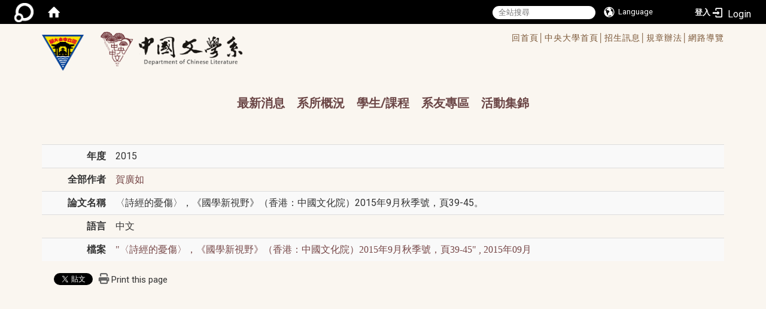

--- FILE ---
content_type: text/html; charset=utf-8
request_url: https://www.chinese.ncu.edu.tw/About2/AcademicPerformance/JournalPubliched/-70163181?locale=zh_tw
body_size: 60770
content:
<!DOCTYPE html>
<html lang="zh_tw" class="orbit">
<head>
<meta http-equiv="Content-Type" content="text/html; charset=UTF-8">
<link rel="stylesheet" media="all" href="/assets/frontend_extend-9766dac3efb51330a4d40b9b874ad90c92d1d9ab3800eea3f5aaad2f2dfbf59d.css">
<link rel="stylesheet" media="all" href="/assets/front_end-c68018fd9a6aceb4059c7815e101465ef23be8c2adce9cace6aefc2882108744.css">
<meta property="og:image" content="https://www.chinese.ncu.edu.tw/uploads/site/site_logo/5bc461871d41c8e2d5000018/NCULogo.svg.png">
<meta property="og:image:width" content="1200">
<meta property="og:image:height" content="1027">
<meta property="og:title" content="期刊論文">
<meta property="og:site_name" content="國立中央大學中國文學系">
<meta property="og:url" content="/About2/AcademicPerformance/JournalPubliched/-70163181?locale=zh_tw">
  <script src="/assets/jquery-2a83d06853bd343c7bfc2e5d4539814cfa934676e2948ed348311435eca862f5.js"></script>
<script src="/assets/jquery_prefix-5c5a0bbb9dfff7d410703a0565bc948dca28ec736d1a0e725050111c330805d3.js"></script>
<script src="/assets/jquery_ujs_custom-a76b6cd8d652c18d24ed38d1f7a4d18f51d1f594a88a0f2ade82afec33966e2b.js"></script>
<script src="/assets/jquery.cycle2.min-ec60b272289a05b845d7613d074237d008c08a069dc283c2e4c62dfc513242db.js"></script>
<script src="/assets/jquery.cycle2.carousel.min-3d226d0713bcf58909be7c7e753fa1eef4409eee278299adfe70ff4ea646d65f.js"></script>
<script src="/assets/jquery.cycle2.scrollVert.min-ce8da4c3f5e336753d998c9f02e64cc8b7e3977f5f6988133faf24a44c90b427.js"></script>
<script src="/assets/jquery.cycle2.tile.min-83b4b0c4c2604b9c9acb20199a740f4b9e83c227ae46c1a430aa67bf97ff5457.js"></script>
<link rel="stylesheet" media="all" href="/assets/datatables.min-7446416dca719e42fb55ff5fbf69879ccebe1ab56c6bb6833e2db781eccfddf9.css">
<script src="/assets/datatables.min-598993c579b423583458a17773ed1e86103dc54e60eae7ab6c27b426af16df6f.js"></script>
<meta name="csrf-param" content="authenticity_token">
<meta name="csrf-token" content="PBHD/979XXwEdVFrMc65nl3hGvThCRBPpIueLQOFjGYO0sfLa4q78TUmj2/yQtMO7QBDYnf6YEDdD3FRwuAqMw==">
<script>
    $.fn.dataTable.defaults.initComplete = function(settings) {
        $(this).find('td:first-child').trigger('click');
    };
</script>
  <meta http-equiv="X-UA-Compatible" content="IE=edge">
  <meta name="viewport" content="width=device-width, initial-scale=1">
  <link rel="shortcut icon" type="image/x-icon" href="/assets/favicon-61dc45f90f167cda014133d5165631d96bfef02eabc1011a73e34d179b4cc316.ico">
  <title>國立中央大學中國文學系</title>
  <link rel="stylesheet" media="all" href="//cdnjs.cloudflare.com/ajax/libs/font-awesome/4.3.0/css/font-awesome.min.css">
  <link rel="stylesheet" media="all" href="/assets/bootstrap/bootstrap.min-f151bd29e00349ff4ee018618682b20377a72be26546bb336fac22954b2aafcb.css">
  <link rel="stylesheet" media="all" href="/assets/template/template-177a815b35e48477fcc8a0b8fbe94d8d8934acba68a5d75c99f991fd4c55ee10.css">
  <link rel="stylesheet" media="all" href="//cdnjs.cloudflare.com/ajax/libs/OwlCarousel2/2.3.4/assets/owl.carousel.min.css">
  <link rel="stylesheet" media="all" href="//cdnjs.cloudflare.com/ajax/libs/OwlCarousel2/2.3.4/assets/owl.theme.default.min.css">
  <link rel="stylesheet" media="print" type="text/css" href="/assets/template/print.css">
  <script src="/assets/plugin/modernizr-d5770395993b83f1cd01c625a62f0cc2a8f2536f7288ef3a45f2863f2e20a9c1.js"></script>
  <script src="/assets/plugin/picturefill.min-1e1f7d4e867ad1ec3d5886ad5e69512b6692509c939a89634ffcf63ba17b6b7d.js"></script>
  <script src="/assets/plugin/jquery.mobile.custom.min-94832de9dd3faaf354dabd20e980b49bfe549a3750d73e5855bc4104b53afe9d.js"></script>
  <script src="/assets/bootstrap.min-18024db0d6a0bc75ca740863a3b491b7f9b9cbd080ba3ee25e22265801d0b0c9.js"></script>
  <script src="//cdnjs.cloudflare.com/ajax/libs/OwlCarousel2/2.3.4/owl.carousel.min.js"></script>
  <script src="/assets/plugin/jquery.cycle2.video.min-384b34504c43f5962ffa3295b0b28947fd8a4498968853be0477a5dc664bd9b9.js"></script>
  <script src="/assets/plugin/jquery-bullseye-min-8149d6adb748bd9561e9f1fd822e59337a75d065e017c7891699d50d69414bc2.js"></script>
  <script src="/assets/app-0e1efdc90428e2f7359363e3957b22aa7ff70bef626518cb1e32992b54840f14.js"></script>
  <script src="/assets/frontend-121b87925d20c2b21764d1c5053c911976bcf14ba23128fed1904f6b7a19033d.js"></script>
  <script src="https://apis.google.com/js/platform.js" async defer></script>
  
  <!--[if lt IE 9]>
    <script src="//cdnjs.cloudflare.com/ajax/libs/respond.js/1.4.2/respond.min.js"></script>
  <![endif]-->


<link rel="stylesheet" media="all" href="/assets/basic/icon-25f6a89d6786b31e5805ec90e7ba18610228db5085ba6610e43f9e488a81ce60.css">
<link rel="stylesheet" media="all" href="/assets/lib/orbit_bar/orbit-bar-560eee87c09dac66f3c1b1d62af8396687f7dc69133e3b6364c82b9f7f3d6c1c.css">
<script src="/assets/frontend_extend-18d8a9e578b8a7c72226a638c39f581b47ee42b5f58651d7f8b57f27c5fab08a.js"></script>
</head>
<body class="internal-page  banner_height_setting_0" data-module="personal_journal">
  <link rel="stylesheet" media="all" href="/assets/fontawesome-6.2.1.min-8aec0118643d34254cb9f5c27b931239c9de8008c849c9800d8651a5da1abcb2.css">
<link rel="stylesheet" media="all" href="/assets/fontawesome-6.2.1-fix.min-a85d2f928ef91b80968519d9fd352220353e6db2bd1a8f61f2f1c4377323c59d.css">
<link rel="stylesheet" media="all" href="/assets/lib/jquery-ui-1.13.2/jquery-ui.min-bc39b4e583177d1bfb4d31e880558d84fd307a5b3c87a91f2fadaf0bc4f1cc96.css">
<link rel="stylesheet" media="all" href="/assets/jquery-ui-timepicker-addon-ee91708eac547223792975e0d9a9aae62127da4b28a58d40c0634927f19665f0.css">
  <script src="/assets/lib/jquery-ui-1.13.2/jquery-ui.min-b88d0b98b7b90a20cae0fc32eaf0845ac1ffdc0e4b3176c501e353d45c975064.js"></script>
  <script src="/assets/jquery.ui.datepicker.monthyearpicker-6126b863aa1c4b399bf657869bbc51389d83ff5101b069ff7e1d0b02793c67e1.js"></script>
<style type="text/css">
  .ui-dialog {
    z-index: 2000000000000 !important;
  }
  .ui-datepicker {z-index:1000000 !important}
    @media screen and (min-width:768px){
      html body #orbit-bar .orbit-bar-inner,html body #orbit-bar .orbit-bar-inner form,html body #orbit-bar .orbit-bar-search-sign-language{
        background-color: #000000 !important;
      }
    }
    html body #orbit-bar .orbit-bar-inner,html body #orbit-bar .orbit-bar-inner form,html body #orbit-bar .orbit-bar-search-sign-language{
      background-color: #000000 !important;
    }
    html body #orbit-bar .orbit-bar-inner>ul>li:hover>span, html body #orbit-bar .orbit-bar-inner>ul>li:hover>a, html body #orbit-bar .orbit-bar-inner>ul>li:hover #language, html body #orbit-bar .orbit-bar-inner>ul>li>ul li:hover, html body #orbit-bar .orbit-bar-inner>ul>li>ul li.active,.orbit-bar-search-sign-language li:hover form,.orbit-bar-search-sign-language li:hover label
    {
        background-color: #0095cf !important;
        color: #ffffff !important;
    }
    html body #orbit-bar .orbit-bar-inner>ul>li span:hover,html body #orbit-bar .orbit-bar-inner>ul>li:hover>span#user, html body #orbit-bar .orbit-bar-inner>ul>li>ul li a:hover,html body #orbit-bar .orbit-bar-inner>ul>li:hover #language,html body #orbit-bar .orbit-bar-menu .showlist:hover .orbit-bar-home, html body #orbit-bar .orbit-bar-inner>ul>li:hover label
    {
        color: #ffffff !important;
    }
    html body #orbit-bar .orbit-bar-inner > ul > li > ul
    {
      background-color: #000000 !important;
    }
    @media screen and (max-width:767px){
      html body #orbit-bar .orbit-bar-inner > ul
      {
        background-color: #000000 !important;
      }
      html body #orbit-bar .orbit-bar-inner form{
        background-color: #000000 !important;
      }
    }
    @media screen and (min-width:768px){
      html body #orbit-bar .orbit-bar-search-sign-language #language, html body #orbit-bar .orbit-bar-menu .orbit-bar-home,html body #orbit-bar .orbit-bar-search-sign-language #user,html body #orbit-bar .orbit-bar-inner>ul>li>a,html body #orbit-bar .orbit-bar-inner>ul>li label {
        color: #ffffff !important;
      }
    }
    @media screen and (max-width:767px){
      #orbit-bar .orbit-bar-title a{
        color: #ffffff !important;
      }
      label[for="open-orbit-nav"]{
        border-color: #ffffff !important;
        color: #ffffff !important;
      }
    }
    html body #orbit-bar .orbit-bar-inner > ul > li > ul a,html body #orbit-bar .orbit-bar-inner > ul > li > ul .active{
      color: #ffffff !important;
    }
    html body #orbit-bar .orbit-bar-inner > ul > li > ul:before{
      border-color: transparent transparent #ffffff transparent !important;
    }
    @media screen and (max-width:767px){
      html body #orbit-bar .orbit-bar-search-sign-language #language, html body #orbit-bar .orbit-bar-menu .orbit-bar-home,html body #orbit-bar .orbit-bar-search-sign-language #user,html body #orbit-bar .orbit-bar-inner>ul>li>a,html body #orbit-bar .orbit-bar-inner>ul>li label {
        color: #ffffff !important;
      }
    }
</style>
  <div id="orbit-bar">
      <label for="open-orbit-login" style="display:none;">Open login</label>
      <input type="checkbox" title="open login" id="open-orbit-login">
      <label for="open-orbit-login" class="cover" title="Close login"><p style="display: none;">Close login</p></label>
      <div class="login-window">
        <div class="login-header">
          <label tabindex="0" for="open-orbit-login" class="close">close</label>
          <p>登入 國立中央大學中國文學系</p>
        </div>
        <div class="login-body">
          <form class="container" action="/sessions?locale=zh_tw" accept-charset="UTF-8" method="post">
<input name="utf8" type="hidden" value="✓"><input type="hidden" name="authenticity_token" value="n4Z6LI5zFQC4pcIqPBPPSqGk8JTNkAm8L4C45/HD0vitRX4YOwTzjYn2HC7/n6XaEUWpAltjebNWBFebMKZ0rQ==">
            <div class="prepend input-group">
              <span class="add input-group-addon"><i class="icon-user"></i></span>
              <label for="user_user_id" style="display:none;">Username</label>
              <input class="input" id="user_user_id" title="username" name="user_name" placeholder="使用者帳號" size="30" type="text">
            </div>
            <div class="prepend input-group">
              <span class="add input-group-addon"><i class="icon-lock"></i></span>
              <label for="user_password" style="display:none;">Password</label>
              <input class="input" id="user_password" name="password" placeholder="密碼" title="password" size="30" type="password">
            </div>
            <div class="login-submit-wrap">
              <div class="submit">
                <button class="login-btn" type="submit">登入</button>
              </div>
            </div>
            <script>
              function forgot_password(){
                if(document.getElementById('user_user_id').value !='')
                  var post_data = $.post('/sessions/forgot_password',{ user_name: document.getElementById('user_user_id').value });
                if(document.getElementById('user_user_id').value != ''){
                  post_data.done(function(){
                    try{
                      if(I18n.locale == 'en')
                        if(post_data.responseJSON['user_email'] == '')
                          var alert_texts = 'This user_name or user_email is not registered yet!Please contact customer service to deal with this problem.';
                        else
                          var alert_texts = 'Please check '+post_data.responseJSON['user_email']+' to see the new password for user_name:'+post_data.responseJSON['user_name'].join(' , ');
                      else
                        if(post_data.responseJSON['user_email'] == '')
                          var alert_texts = '該使用者名稱或是使用者email尚未註冊!請聯絡客服協助處理。';
                        else
                          var alert_texts = '請確認'+post_data.responseJSON['user_email']+'來查看使用者名稱:'+post_data.responseJSON['user_name'].join('、')+'的新密碼';
                    }catch(e){
                      if(I18n.locale == 'en')
                        var alert_texts = 'Please contact customer service to deal with the problem.';
                      else
                        var alert_texts = '請聯絡客服協助處理。';
                    };
                    $('.alert-error').text(alert_texts);
                    alert(alert_texts);
                  });
                }else{
                  if(I18n.locale == 'en')
                    var alert_texts = 'Please fill-in your user id without password, click “Forgot your password?“, and check you email for updated password.';
                  else
                    var alert_texts = '請輸入您的使用者帳號無需輸入密碼，點選「忘記密碼」後至您的信箱檢查密碼更新郵件！';
                  alert(alert_texts);
                };
              };
            </script>
            <a onclick="forgot_password()" style="float: left;font-size: 0.813em;margin-left: 1em;" href="#forgot_password">忘記密碼?</a>
            <div style="clear: both;"></div>
</form>        </div>

      </div>
    <input type="checkbox" id="open-orbit-nav" title="orbitbar">
    <div class="orbit-bar-inner">
      <label for="open-orbit-nav">
        <i class="icons-list-2"></i>
      </label>
      <ul class="orbit-bar-menu">
        <li>
          <a href="javascript:;" class="orbit-bar-logo" title="請登入以管理網站,按下開啟登入視窗">
            <img src="/assets/orbit-logo.png" alt="奧博科技商標">
            <p style="display: none;">請登入以管理網站,按下開啟登入視窗</p>
          </a>
        </li>
        <li>
          <a href="/" class="orbit-bar-home" title="首頁" tabindex="0"><i class="icons-house"></i><p>home</p></a>
        </li>
      </ul>
      <h1 class="orbit-bar-title">
        <a href="/" title="國立中央大學中國文學系">國立中央大學中國文學系</a>
      </h1>
      <ul class="orbit-bar-search-sign-language">
        <li style="background-color:transparent;">
          <form id="search" method="get" action="https://www.google.com/custom" target="_blank" style="border: 0 !important;">
            <input type="hidden" name="authenticity_token" value='value="T/wC44bNdjohqBc6LCZ8JyDwVMBCLGKyVDmjOM0UWYp9PwbXM7qQtxD7yT7vqha3kBENVtTfEr0tvUxEDHH/3w=="'>
            <input type="hidden" name="client" value="pub-&amp;amp">
            <input type="hidden" name="ie" id="ie" value="utf-8">
            <input type="hidden" name="oe" id="oe" value="utf-8">
            <input type="hidden" name="cof" id="cof" value="AH:center;AWFID:03de271f1940eea3;">
            <input type="hidden" name="domains" value="www.chinese.ncu.edu.tw">
            <input type="hidden" name="sitesearch" value="www.chinese.ncu.edu.tw">
            <label style="display:none;" for="q" accesskey="S">Google Search</label>
            <input type="search" name="q" id="q" value="" placeholder="全站搜尋" x-webkit-speech="" title="search">
          </form>
        </li>
        <li id="language-li" style="background-color:transparent;" class="mobile_login_bar">
            <a id="languagebutton" href="javascript:;" title="按下關閉語言選單"><span id="language"><i class="icons-earth orbit-bar-language-icon"></i><span class="orbit-bar-language-text">Language</span></span></a>
            <ul>
                  <li class="active">
                    繁體中文
                  </li>
                  <li>
                    <a accesskey="s" href="/About2/AcademicPerformance/JournalPubliched/-70163181?locale=zh_cn">
                      简体中文
                    </a>
                  </li>
                  <li>
                    <a accesskey="e" href="/About2/AcademicPerformance/JournalPubliched/-70163181?locale=en">
                      English
                    </a>
                  </li>
            </ul>
        </li>
        <li style="margin-right:-1em;" class="mobile_login_bar">
          <a id="loginbutton" title="按下開啟登入視窗" href="javascript:;">
            <label for="open-orbit-login">
              <i style="font-style: inherit;font-size: 0.8rem;width: 2.875em;text-align: right;vertical-align: middle;">登入</i>
              <i class="icons-login" style="font-size: 1.4em;width: 1.875em;text-align: left;vertical-align: middle;"></i>
            </label>
          </a>
        </li>
        <style>
          @media screen and (min-width:768px){
            .orbit-bar-search-sign-language{
              max-height:100%;
            }
          }
        </style>
      </ul>
      <ul id="language-li-ul" class="orbit-bar-mobile-sign-language" style="background-color: #000000 !important;">
        <li>
            <span id="language" class="mobile-button"><i class="icons-earth orbit-bar-language-icon" style="color: #ffffff !important;"></i><span class="orbit-bar-language-text">Language</span></span>
            <ul>
                  <li class="active">
                    繁體中文
                  </li>
                  <li>
                    <a accesskey="s" href="/About2/AcademicPerformance/JournalPubliched/-70163181?locale=zh_cn">
                      简体中文
                    </a>
                  </li>
                  <li>
                    <a accesskey="e" href="/About2/AcademicPerformance/JournalPubliched/-70163181?locale=en">
                      English
                    </a>
                  </li>
            </ul>
        </li>
        <li>
          <label for="open-orbit-login">
            <i class="icons-login" style="color: #ffffff !important;"></i>
            <p style="display: none;">Open login</p>
          </label>
        </li>
      </ul>
    </div>
  </div>
  <style>
  @media (max-width: 767px) {#orbit-bar ul.orbit-bar-search-sign-language > li + li{width:33.3333%;}}
  </style>
      <script>$('.orbit-bar-logo').off('click').on('click',function(){window.orbit_login_button = $(this);$("#open-orbit-login").click()});</script>
  <script type="text/javascript">
    var lang_opentitle = '按下開啟語言選單';
    var lang_closetitle = '按下關閉語言選單';
    $('#languagebutton').off('click').on('click',function(){
      if ($(this).parent().find('>ul').hasClass('show')) {
        $(this).attr('title', lang_opentitle);
      } else {
        $(this).attr('title', lang_closetitle);
      }
    });
    $('#languagebutton').focus(function(){
      if ($(this).parent().find('>ul').hasClass('show')) {
        $(this).attr('title', lang_closetitle);
      } else {
        $(this).attr('title', lang_opentitle);
      }
    });
    /* when tab key choose close,press enter to close login window start */
    function closelabel(e){
      var keynum;
      if(window.event) // IE
      {
        keynum = e.keyCode
      }
      else if(e.which) // Netscape/Firefox/Opera/chrome
      {
        keynum = e.which
      }
      if( keynum == 13 ){
        $(".orbit-bar-logo").one("focusin",function(){
          window.orbit_login_button.focus();
        })
        $("#open-orbit-login").click();
      };
    }
    $('label.close').attr('onkeydown','closelabel(event)');
    /* when tab key choose  close,press enter to close login window end   */
    $('#loginbutton >label').off('click').on('click',function(){window.orbit_login_button = $('#loginbutton');$("#open-orbit-login").click()});
    $('#loginbutton').off('click').on('click',function(){window.orbit_login_button = $('#loginbutton');$("#open-orbit-login").click()});
    /* press esc to close login window start */
    function esc_close_login_window(event){
      var e = event;
      var keynum;
      if(window.event) // IE
      {
        keynum = e.keyCode;
      }
      else if(e.which) // Netscape/Firefox/Opera/chrome
      {
        keynum = e.which;
      }
      if( keynum == 27 ){
        $(".orbit-bar-logo").one("focusin",function(){
          window.orbit_login_button.focus();
        })
        $("#open-orbit-login").click();
      };
    }
    /* press esc to close login window end   */
    $("#open-orbit-login").on("change",function(){
      if($(this).is(":checked")){
        $(window).off('keydown', esc_close_login_window).on('keydown', esc_close_login_window);
        $("#user_user_id").focus(); //when open login window,focus on the username
      }else{
        $(window).off('keydown', esc_close_login_window);
      }
    })
    $(".login-body form").on("submit",function(){
      $(this).append("<input type='hidden' name='referer_url' value='/About2/AcademicPerformance/JournalPubliched/-70163181?locale=zh_tw'/>");
    })
    var I18n = {};
    Object.defineProperty(I18n,"locale",{
      value: "zh_tw"
    });
    Object.defineProperty(I18n,"validLocales",{
      value: ["zh_tw","zh_cn","en"]
    });
  </script>
  <style>
    #language-li ul li a{
      margin-left: 0;
      position: relative;
    }
    @media screen and (min-width:768px){
        .sub_orbit_bar{
          background-color:#000000!important;
        }
        .orbit-bar-menu{
          background-color:transparent!important;
        }
        .sub_orbit_bar_text{
          color:#ffffff!important;
        }
    }
    @media screen and (max-width:767px){
        .sub_orbit_bar{
          background-color:#000000!important;
        }
        .orbit-bar-menu{
          background-color:#000000!important;
        }
        .sub_orbit_bar_text{
          color:#ffffff!important;
        }
      .mobile_login_bar{
        width: 50%!important;
      }
    }
      @media screen and (max-width: 767px){
        #orbit-bar .orbit-bar-inner .orbit-bar-mobile-sign-language {
            background: #333;
            display: block;
            margin: 0;
            position: absolute;
            right: 0;
            top: 0;
        }
      }
    .orbit-bar-mobile-sign-language {
        display: none;
    }
    @media screen and (max-width: 767px){
      #orbit-bar .orbit-bar-inner .orbit-bar-mobile-sign-language > li ul.show {
        display: block;
      }
      #orbit-bar .orbit-bar-inner .orbit-bar-mobile-sign-language > li > span > span {
        display: none;
      }
      #orbit-bar .orbit-bar-inner .orbit-bar-mobile-sign-language > li {
        color: #fff;
        float: left;
        position: relative;
      }
      #orbit-bar .orbit-bar-inner .orbit-bar-mobile-sign-language > li > span , #orbit-bar .orbit-bar-inner .orbit-bar-mobile-sign-language > li > label{
        cursor: pointer;
        display: block;
        height: 40px;
        line-height: 43px;
        width: 40px;
        text-align: center;
        margin-bottom: 0;
      }
      #orbit-bar .orbit-bar-inner .orbit-bar-mobile-sign-language > li ul {
          background: #333 none repeat scroll 0 0;
          border-radius: 0;
          display: none;
          position: fixed;
          right: 0;
          top: 40px;
          width: 100%;
      }
    }
  </style>
  <style type="text/css">
    .orbit-bar-inner .custom_widget{
      flex:  1;
    }
  </style>
  <script>
    $(document).ready(function(){
      $(".orbit-bar-inner").css("overflow","visible");
      if($(window).outerWidth(true) <= 767){
        $('.orbit-bar-menu').before($('.orbit-bar-title'));
      }else{
        $(".orbit-bar-search-sign-language").before($('.orbit-bar-title'));
      }
    })
    $(window).resize(function(){
      if($(window).outerWidth(true) <= 767){
        $('.orbit-bar-menu').before($('.orbit-bar-title'));
      }else{
        $(".orbit-bar-search-sign-language").before($('.orbit-bar-title'));
      }
    })
  </script>

  

<div id="fb-root"></div>
<script>
  (function (d, s, id) {
    var js,
      fjs = d.getElementsByTagName(s)[0];
    if (d.getElementById(id))
      return;
    js = d.createElement(s);
    js.id = id;
    js.src = "//connect.facebook.net/zh_TW/sdk.js#xfbml=1&version=v2.0";
    fjs.parentNode.insertBefore(js, fjs);
  }(document, 'script', 'facebook-jssdk'));
</script>

<script>
  !function (d, s, id) {
    var js,
      fjs = d.getElementsByTagName(s)[0];
    if (!d.getElementById(id)) {
      js = d.createElement(s);
      js.id = id;
      js.src = "https://platform.twitter.com/widgets.js";
      fjs.parentNode.insertBefore(js, fjs);
    }
  }(document, "script", "twitter-wjs");
</script>

<header class="navbar layout-header no-print" role="navigation">
  <div class="container">
    <div class="header-nav">
      <a id="accesskey_top" accesskey="Q" href="/%20zh_tw/accesskey">/accesskey"" title="Toolbar"&gt;:::</a>
      
    </div>
    <div class="navbar-header ">
      <button type="button" class="navbar-toggle collapsed" data-toggle="collapse" data-target="#layout-navigation">
        <span class="sr-only">Toggle navigation</span>
        <span class="icon-bar icon-bar-top"></span>
        <span class="icon-bar icon-bar-middle"></span>
        <span class="icon-bar icon-bar-bottom"></span>
      </button>
      <script>$(document).ready(function(){var url =$('.site-logo').eq(0).attr('src');if(url == "/assets/default-site-logo.png"){$('.navbar-brand').eq(0).remove();};if($('.navbar-brand').length == 2){$('.site-logo').css('height','auto')};$('.site-logo').eq(0).css('margin-right',0);$('.navbar-brand').css('padding-right',0)})</script><a title="主頁" class="navbar-brand" href="https://www.ncu.edu.tw/tw/index.html"><h2 class="default_site_h1">
<img class="site-logo" src="/uploads/site/site_logo/5bc461871d41c8e2d5000018/NCULogo.svg.png" alt="國立中央大學中國文學系的Logo"> <span style="display: none;">國立中央大學中國文學系</span>
</h2></a>
      <a class="navbar-brand2" href="/">
        <div class="department_logo"><img src="/assets/logo3.png" alt="中國文學系LOGO"></div>
      </a>

    </div>
      <div class="class_info">
        <ul>
          <li>
            <a href="/">回首頁│</a>
          </li>
          <li>
            <a href="https://www.ncu.edu.tw/" target="_blank" rel="noopener noreferrer">中央大學首頁│</a>
          </li>
          <li>
            <a href="/zh_tw/Curriculum2/Admission2/Undergraduate2">招生訊息│</a>
          </li>
          <li>
            <a href="/zh_tw/About2/Details_Regulations/Departmental_Rules2">規章辦法│</a>
          </li>
          <li>
            <a href="/zh_tw/sitemap">網路導覽</a>
          </li>
        </ul>
      </div>

    <div class="collapse navbar-collapse modules-menu" id="layout-navigation">
      <a id="accesskey_menu" accesskey="M" href="/%20zh_tw/accesskey">/accesskey"" title="Main menu"&gt;:::</a>
      <ul id="main-nav" class="navbar-nav modules-menu-level-0 nav-level-0 no-print" data-menu-level="0">
<li>
    <a href="/zh_tw/News" data-menu-link="true" class="dropdown-toggle" target="_self">最新消息</a>
    <ul class="modules-menu-level-1 nav-level-1" data-menu-level="1">
<li>
        <a href="/zh_tw/News/Activity" data-menu-link="true" target="_self">活動</a>
        
      </li>
<li>
        <a href="/zh_tw/News/Speech" data-menu-link="true" target="_self">演講</a>
        
      </li>
<li>
        <a href="/zh_tw/News/Conference" data-menu-link="true" target="_self">研討會專區</a>
        
      </li>
<li>
        <a href="/zh_tw/News/Coursework" data-menu-link="true" target="_self">課務</a>
        
      </li>
<li>
        <a href="/zh_tw/News/Scholarship" data-menu-link="true" target="_self">獎學金</a>
        
      </li>
<li>
        <a href="/zh_tw/News/Admissions" data-menu-link="true" target="_self">招生</a>
        
      </li>
<li>
        <a href="/zh_tw/News/Competition" data-menu-link="true" target="_self">競賽</a>
        
      </li>
<li>
        <a href="/zh_tw/News/Alumni" data-menu-link="true" target="_self">系友會</a>
        
      </li>
<li>
        <a href="/zh_tw/News/Recruit" data-menu-link="true" target="_self">徵才</a>
        
      </li>
<li>
        <a href="/zh_tw/News/gradeone" data-menu-link="true" target="_self">大一國文</a>
        
      </li>
<li>
        <a href="/zh_tw/News/others" data-menu-link="true" target="_self">其他</a>
        
      </li>
<li>
        <a href="/zh_tw/News/Lost2" data-menu-link="true" target="_self">失物招領</a>
        
      </li>
</ul>
  </li>
<li>
    <a href="/zh_tw/About2/Introduction" data-menu-link="true" class="dropdown-toggle" target="_self">系所概況</a>
    <ul class="modules-menu-level-1 nav-level-1" data-menu-level="1">
<li>
        <a href="/zh_tw/About2/Introduction" data-menu-link="true" target="_self">系所介紹</a>
        
      </li>
<li>
        <a href="/zh_tw/About2/Core_Abilities" data-menu-link="true" target="_self">教育目標與理念</a>
        
      </li>
<li>
        <a href="/zh_tw/About2/Chairmen" data-menu-link="true" target="_self">歷屆系主任</a>
        
      </li>
<li>
        <a href="/zh_tw/About2/Faculty2/Fulltime_teacher" data-menu-link="true" target="_self">系所成員</a>
        <ul class="modules-menu-level-2 nav-level-2" data-menu-level="2">
<li>
            <a href="/zh_tw/About2/Faculty2/Fulltime_teacher" data-menu-link="true" target="_self">專任師資</a>
          </li>
<li>
            <a href="/zh_tw/About2/Faculty2/Adjunct_teacher" data-menu-link="true" target="_self">兼任師資</a>
          </li>
<li>
            <a href="/zh_tw/About2/Faculty2/Visiting_Professor_and_Professor" data-menu-link="true" target="_self">客座教授</a>
          </li>
<li>
            <a href="/zh_tw/About2/Faculty2/Retired_Contribution" data-menu-link="true" target="_self">離退教師</a>
          </li>
<li>
            <a href="/zh_tw/About2/Faculty2/Staffs" data-menu-link="true" target="_self">行政人員</a>
          </li>
<li>
            <a href="/zh_tw/About2/Faculty2/lab" data-menu-link="true" target="_self">研究室</a>
          </li>
</ul>
      </li>
<li>
        <a href="/zh_tw/About2/Details_Regulations/Departmental_Rules2" data-menu-link="true" target="_self">規章辦法</a>
        <ul class="modules-menu-level-2 nav-level-2" data-menu-level="2">
<li>
            <a href="/zh_tw/About2/Details_Regulations/Departmental_Rules2" data-menu-link="true" target="_self">系務規則</a>
          </li>
<li>
            <a href="/zh_tw/About2/Details_Regulations/Rules_Students" data-menu-link="true" target="_self">學生事務規則</a>
          </li>
<li>
            <a href="/zh_tw/About2/Details_Regulations/1090805" data-menu-link="true" target="_self">獎學金/學生補助辦法</a>
          </li>
<li>
            <a href="/zh_tw/About2/Details_Regulations/internshipregulations" data-menu-link="true" target="_self">學生實習相關辦法</a>
          </li>
</ul>
      </li>
<li>
        <a href="/zh_tw/About2/Research/Red_Chamber" data-menu-link="true" target="_self">六大研究室</a>
        <ul class="modules-menu-level-2 nav-level-2" data-menu-level="2">
<li>
            <a href="/zh_tw/About2/Research/Red_Chamber" data-menu-link="true" target="_self">紅學/情文學研究室</a>
          </li>
<li>
            <a href="http://www.kunquopera.com.tw/" data-menu-link="true" target="_blank" rel="noopener noreferrer">戲曲研究室/崑曲博物館</a>
          </li>
<li>
            <a href="/zh_tw/About2/Research/Chinese_Buddhist" data-menu-link="true" target="_self">語言文字研究室</a>
          </li>
<li>
            <a href="https://ncuconfucius.wordpress.com/" data-menu-link="true" target="_blank" rel="noopener noreferrer">儒學研究中心</a>
          </li>
<li>
            <a href="/zh_tw/About2/Research/teaching" data-menu-link="true" target="_self">現代文學教研室/琦君研究中心</a>
          </li>
<li>
            <a href="/zh_tw/About2/Research/Classical_Literature" data-menu-link="true" target="_self">古典文學藝術與文獻研究室</a>
          </li>
</ul>
      </li>
<li>
        <a href="/zh_tw/About2/Freshman_Chinese3/Freshman_notice" data-menu-link="true" target="_self">大一國文教學研究中心</a>
        <ul class="modules-menu-level-2 nav-level-2" data-menu-level="2">
<li>
            <a href="/zh_tw/About2/Freshman_Chinese3/Freshman_notice" data-menu-link="true" target="_self">大一國文須知</a>
          </li>
<li>
            <a href="/zh_tw/About2/Freshman_Chinese3/Freshman_course" data-menu-link="true" target="_self">大一國文修課辦法</a>
          </li>
<li>
            <a href="/zh_tw/About2/Freshman_Chinese3/Description" data-menu-link="true" target="_self">大一國文選課說明</a>
          </li>
<li>
            <a href="/zh_tw/About2/Freshman_Chinese3/collections" data-menu-link="true" target="_self">歷年作品集</a>
          </li>
</ul>
      </li>
</ul>
  </li>
<li>
    <a href="/zh_tw/Curriculum2/Admission2/Undergraduate2" data-menu-link="true" class="dropdown-toggle" target="_self">學生/課程</a>
    <ul class="modules-menu-level-1 nav-level-1" data-menu-level="1">
<li>
        <a href="/zh_tw/Curriculum2/Admission2/Undergraduate2" data-menu-link="true" target="_self">招生專區</a>
        <ul class="modules-menu-level-2 nav-level-2" data-menu-level="2">
<li>
            <a href="/zh_tw/Curriculum2/Admission2/2021091502" data-menu-link="true" target="_self">大學部</a>
          </li>
<li>
            <a href="/zh_tw/Curriculum2/Admission2/2121091501" data-menu-link="true" target="_self">碩士班</a>
          </li>
<li>
            <a href="/zh_tw/Curriculum2/Admission2/2021091503" data-menu-link="true" target="_self">博士班</a>
          </li>
<li>
            <a href="/zh_tw/Curriculum2/Admission2/Employment" data-menu-link="true" target="_self">就業狀況</a>
          </li>
</ul>
      </li>
<li>
        <a href="/zh_tw/About2/Details_Regulations/Rules_Students" data-menu-link="true" target="_self">學生事務規則</a>
        
      </li>
<li>
        <a href="/zh_tw/Curriculum2/Course_related/Structure_Courses" data-menu-link="true" target="_self">課程相關</a>
        <ul class="modules-menu-level-2 nav-level-2" data-menu-level="2">
<li>
            <a href="/zh_tw/Curriculum2/Course_related/Structure_Courses" data-menu-link="true" target="_self">課程結構</a>
          </li>
<li>
            <a href="/zh_tw/Curriculum2/Course_related/University_Course" data-menu-link="true" target="_self">大學部課程地圖</a>
          </li>
<li>
            <a href="/zh_tw/Curriculum2/Course_related/Institute_Course" data-menu-link="true" target="_self">研究所課程地圖</a>
          </li>
<li>
            <a href="/zh_tw/Curriculum2/Course_related/Course_credit" data-menu-link="true" target="_self">課程抵免說明書</a>
          </li>
</ul>
      </li>
<li>
        <a href="/zh_tw/Curriculum2/Rehabilitation/departure" data-menu-link="true" target="_self">修業相關</a>
        <ul class="modules-menu-level-2 nav-level-2" data-menu-level="2">
<li>
            <a href="/zh_tw/Curriculum2/Rehabilitation/10908053" data-menu-link="true" target="_self">大學部應修科目</a>
          </li>
<li>
            <a href="/zh_tw/Curriculum2/Rehabilitation/10908055" data-menu-link="true" target="_self">研究所修業辦法</a>
          </li>
<li>
            <a href="/zh_tw/Curriculum2/Rehabilitation/Graduation" data-menu-link="true" target="_self">畢業門檻</a>
          </li>
<li>
            <a href="/zh_tw/Curriculum2/Rehabilitation/10907281" data-menu-link="true" target="_self">研究所試務表格下載</a>
          </li>
<li>
            <a href="/zh_tw/Curriculum2/Rehabilitation/Doublemajor" data-menu-link="true" target="_self">雙主修/輔系/第二專長</a>
          </li>
</ul>
      </li>
<li>
        <a href="/zh_tw/Curriculum2/Internship" data-menu-link="true" target="_self">學生企業實習專區</a>
        <ul class="modules-menu-level-2 nav-level-2" data-menu-level="2">
<li>
            <a href="/zh_tw/Curriculum2/Internship/regulations" data-menu-link="true" target="_self">學生實習相關辦法</a>
          </li>
<li>
            <a href="/zh_tw/Curriculum2/Internship/opening" data-menu-link="true" target="_self">實習機會</a>
          </li>
</ul>
      </li>
<li>
        <a href="/zh_tw/Curriculum2/20211029" data-menu-link="true" target="_self">金筆獎</a>
        
      </li>
<li>
        <a href="/zh_tw/Curriculum2/Publication2" data-menu-link="true" target="_self">中文系刊</a>
        
      </li>
<li>
        <a href="/zh_tw/Curriculum2/Appliedliteratureofmodern" data-menu-link="true" target="_self">中文實務學</a>
        <ul class="modules-menu-level-2 nav-level-2" data-menu-level="2"><li>
            <a href="/zh_tw/Curriculum2/Appliedliteratureofmodern/lectures" data-menu-link="true" target="_self">系列講座</a>
          </li></ul>
      </li>
</ul>
  </li>
<li>
    <a href="/zh_tw/Alumnian2/50th" data-menu-link="true" class="dropdown-toggle" target="_self">系友專區</a>
    <ul class="modules-menu-level-1 nav-level-1" data-menu-level="1">
<li>
        <a href="/zh_tw/News/Alumni" data-menu-link="true" target="_self">最新消息</a>
        
      </li>
<li>
        <a href="/zh_tw/Alumnian2/50th" data-menu-link="true" target="_self">系友會電子報</a>
        
      </li>
<li>
        <a href="https://www.facebook.com/groups/933709736656724/" data-menu-link="true" target="_blank" rel="noopener noreferrer">系友會FB</a>
        
      </li>
<li>
        <a href="http://give.ncu.edu.tw/" data-menu-link="true" target="_blank" rel="noopener noreferrer">捐款專區</a>
        
      </li>
<li>
        <a href="/zh_tw/Alumnian2/activity" data-menu-link="true" target="_self">系友活動</a>
        
      </li>
</ul>
  </li>
<li>
    <a href="/zh_tw/Gallery3/Speech_gallery" data-menu-link="true" class="dropdown-toggle" target="_self">活動集錦</a>
    <ul class="modules-menu-level-1 nav-level-1" data-menu-level="1">
<li>
        <a href="/zh_tw/Gallery3/Speech_gallery" data-menu-link="true" target="_self">演講</a>
        
      </li>
<li>
        <a href="/zh_tw/Gallery3/pen" data-menu-link="true" target="_self">金筆獎</a>
        
      </li>
<li>
        <a href="/zh_tw/Gallery3/society2" data-menu-link="true" target="_self">系學會</a>
        
      </li>
<li>
        <a href="/zh_tw/Gallery3/50th_gallety" data-menu-link="true" target="_self">50周年系慶專區</a>
        
      </li>
<li>
        <a href="/zh_tw/Gallery3/Golden" data-menu-link="true" target="_self">金聲研討會</a>
        
      </li>
<li>
        <a href="/zh_tw/Gallery3/Xiamen2/visit" data-menu-link="true" target="_self">廈大回訪</a>
        <ul class="modules-menu-level-2 nav-level-2" data-menu-level="2">
<li>
            <a href="/zh_tw/Gallery3/Xiamen2/visit" data-menu-link="true" target="_self">回訪報導</a>
          </li>
<li>
            <a href="/zh_tw/Gallery3/Xiamen2/Reporting" data-menu-link="true" target="_self">匯報會報導</a>
          </li>
<li>
            <a href="/zh_tw/Gallery3/Xiamen2/Reported" data-menu-link="true" target="_self">在台期間報導</a>
          </li>
<li>
            <a href="/zh_tw/Gallery3/Xiamen2/Lecture" data-menu-link="true" target="_self">講學報導</a>
          </li>
<li>
            <a href="/zh_tw/Gallery3/Xiamen2/Taiwanese" data-menu-link="true" target="_self">赴台紀實</a>
          </li>
</ul>
      </li>
<li>
        <a href="/zh_tw/Gallery3/2022071801" data-menu-link="true" target="_self">各研究室活動</a>
        <ul class="modules-menu-level-2 nav-level-2" data-menu-level="2">
<li>
            <a href="/zh_tw/Gallery3/2022071801/2022071802" data-menu-link="true" target="_self">紅學/情文學研究室</a>
          </li>
<li>
            <a href="/zh_tw/Gallery3/2022071801/2022072801" data-menu-link="true" target="_self">戲曲研究室/崑曲博物館</a>
          </li>
<li>
            <a href="/zh_tw/Gallery3/2022071801/2022072802" data-menu-link="true" target="_self">語言文字研究室</a>
          </li>
<li>
            <a href="/zh_tw/Gallery3/2022071801/2022072803" data-menu-link="true" target="_self">儒學研究中心</a>
          </li>
<li>
            <a href="/zh_tw/Gallery3/2022071801/2022072804" data-menu-link="true" target="_self">現代文學教研室/琦君研究中心</a>
          </li>
<li>
            <a href="/zh_tw/Gallery3/2022071801/2022072805" data-menu-link="true" target="_self">古典文學藝術與文獻研究室</a>
          </li>
</ul>
      </li>
<li>
        <a href="/zh_tw/Gallery3/2022071901" data-menu-link="true" target="_self">活動</a>
        
      </li>
</ul>
  </li>
</ul>
    </div>
  </div>
  <!-- banner+menu選單 -->
  <div class="container-fluid full">
    <section class="layout-slide no-print single-child-datapp" data-pp="300"></section>
    <div class="navbar-header">
      <div class="collapse navbar-collapse modules-menu" id="layout-navigation">
        <div class="header2 ">
          <div class="container">
            <!-- <div class="pic_logo"></div> -->
            <a id="accesskey_menu" accesskey="M" href="/%20zh_tw/accesskey">/accesskey"" title="Main menu"&gt;:::</a>
            <ul id="main-nav" class="navbar-nav modules-menu-level-0 nav-level-0 no-print" data-menu-level="0">
<li>
    <a href="/zh_tw/News" data-menu-link="true" class="dropdown-toggle" target="_self">最新消息</a>
    <ul class="modules-menu-level-1 nav-level-1" data-menu-level="1">
<li>
        <a href="/zh_tw/News/Activity" data-menu-link="true" target="_self">活動</a>
        
      </li>
<li>
        <a href="/zh_tw/News/Speech" data-menu-link="true" target="_self">演講</a>
        
      </li>
<li>
        <a href="/zh_tw/News/Conference" data-menu-link="true" target="_self">研討會專區</a>
        
      </li>
<li>
        <a href="/zh_tw/News/Coursework" data-menu-link="true" target="_self">課務</a>
        
      </li>
<li>
        <a href="/zh_tw/News/Scholarship" data-menu-link="true" target="_self">獎學金</a>
        
      </li>
<li>
        <a href="/zh_tw/News/Admissions" data-menu-link="true" target="_self">招生</a>
        
      </li>
<li>
        <a href="/zh_tw/News/Competition" data-menu-link="true" target="_self">競賽</a>
        
      </li>
<li>
        <a href="/zh_tw/News/Alumni" data-menu-link="true" target="_self">系友會</a>
        
      </li>
<li>
        <a href="/zh_tw/News/Recruit" data-menu-link="true" target="_self">徵才</a>
        
      </li>
<li>
        <a href="/zh_tw/News/gradeone" data-menu-link="true" target="_self">大一國文</a>
        
      </li>
<li>
        <a href="/zh_tw/News/others" data-menu-link="true" target="_self">其他</a>
        
      </li>
<li>
        <a href="/zh_tw/News/Lost2" data-menu-link="true" target="_self">失物招領</a>
        
      </li>
</ul>
  </li>
<li>
    <a href="/zh_tw/About2/Introduction" data-menu-link="true" class="dropdown-toggle" target="_self">系所概況</a>
    <ul class="modules-menu-level-1 nav-level-1" data-menu-level="1">
<li>
        <a href="/zh_tw/About2/Introduction" data-menu-link="true" target="_self">系所介紹</a>
        
      </li>
<li>
        <a href="/zh_tw/About2/Core_Abilities" data-menu-link="true" target="_self">教育目標與理念</a>
        
      </li>
<li>
        <a href="/zh_tw/About2/Chairmen" data-menu-link="true" target="_self">歷屆系主任</a>
        
      </li>
<li>
        <a href="/zh_tw/About2/Faculty2/Fulltime_teacher" data-menu-link="true" target="_self">系所成員</a>
        <ul class="modules-menu-level-2 nav-level-2" data-menu-level="2">
<li>
            <a href="/zh_tw/About2/Faculty2/Fulltime_teacher" data-menu-link="true" target="_self">專任師資</a>
          </li>
<li>
            <a href="/zh_tw/About2/Faculty2/Adjunct_teacher" data-menu-link="true" target="_self">兼任師資</a>
          </li>
<li>
            <a href="/zh_tw/About2/Faculty2/Visiting_Professor_and_Professor" data-menu-link="true" target="_self">客座教授</a>
          </li>
<li>
            <a href="/zh_tw/About2/Faculty2/Retired_Contribution" data-menu-link="true" target="_self">離退教師</a>
          </li>
<li>
            <a href="/zh_tw/About2/Faculty2/Staffs" data-menu-link="true" target="_self">行政人員</a>
          </li>
<li>
            <a href="/zh_tw/About2/Faculty2/lab" data-menu-link="true" target="_self">研究室</a>
          </li>
</ul>
      </li>
<li>
        <a href="/zh_tw/About2/Details_Regulations/Departmental_Rules2" data-menu-link="true" target="_self">規章辦法</a>
        <ul class="modules-menu-level-2 nav-level-2" data-menu-level="2">
<li>
            <a href="/zh_tw/About2/Details_Regulations/Departmental_Rules2" data-menu-link="true" target="_self">系務規則</a>
          </li>
<li>
            <a href="/zh_tw/About2/Details_Regulations/Rules_Students" data-menu-link="true" target="_self">學生事務規則</a>
          </li>
<li>
            <a href="/zh_tw/About2/Details_Regulations/1090805" data-menu-link="true" target="_self">獎學金/學生補助辦法</a>
          </li>
<li>
            <a href="/zh_tw/About2/Details_Regulations/internshipregulations" data-menu-link="true" target="_self">學生實習相關辦法</a>
          </li>
</ul>
      </li>
<li>
        <a href="/zh_tw/About2/Research/Red_Chamber" data-menu-link="true" target="_self">六大研究室</a>
        <ul class="modules-menu-level-2 nav-level-2" data-menu-level="2">
<li>
            <a href="/zh_tw/About2/Research/Red_Chamber" data-menu-link="true" target="_self">紅學/情文學研究室</a>
          </li>
<li>
            <a href="http://www.kunquopera.com.tw/" data-menu-link="true" target="_blank" rel="noopener noreferrer">戲曲研究室/崑曲博物館</a>
          </li>
<li>
            <a href="/zh_tw/About2/Research/Chinese_Buddhist" data-menu-link="true" target="_self">語言文字研究室</a>
          </li>
<li>
            <a href="https://ncuconfucius.wordpress.com/" data-menu-link="true" target="_blank" rel="noopener noreferrer">儒學研究中心</a>
          </li>
<li>
            <a href="/zh_tw/About2/Research/teaching" data-menu-link="true" target="_self">現代文學教研室/琦君研究中心</a>
          </li>
<li>
            <a href="/zh_tw/About2/Research/Classical_Literature" data-menu-link="true" target="_self">古典文學藝術與文獻研究室</a>
          </li>
</ul>
      </li>
<li>
        <a href="/zh_tw/About2/Freshman_Chinese3/Freshman_notice" data-menu-link="true" target="_self">大一國文教學研究中心</a>
        <ul class="modules-menu-level-2 nav-level-2" data-menu-level="2">
<li>
            <a href="/zh_tw/About2/Freshman_Chinese3/Freshman_notice" data-menu-link="true" target="_self">大一國文須知</a>
          </li>
<li>
            <a href="/zh_tw/About2/Freshman_Chinese3/Freshman_course" data-menu-link="true" target="_self">大一國文修課辦法</a>
          </li>
<li>
            <a href="/zh_tw/About2/Freshman_Chinese3/Description" data-menu-link="true" target="_self">大一國文選課說明</a>
          </li>
<li>
            <a href="/zh_tw/About2/Freshman_Chinese3/collections" data-menu-link="true" target="_self">歷年作品集</a>
          </li>
</ul>
      </li>
</ul>
  </li>
<li>
    <a href="/zh_tw/Curriculum2/Admission2/Undergraduate2" data-menu-link="true" class="dropdown-toggle" target="_self">學生/課程</a>
    <ul class="modules-menu-level-1 nav-level-1" data-menu-level="1">
<li>
        <a href="/zh_tw/Curriculum2/Admission2/Undergraduate2" data-menu-link="true" target="_self">招生專區</a>
        <ul class="modules-menu-level-2 nav-level-2" data-menu-level="2">
<li>
            <a href="/zh_tw/Curriculum2/Admission2/2021091502" data-menu-link="true" target="_self">大學部</a>
          </li>
<li>
            <a href="/zh_tw/Curriculum2/Admission2/2121091501" data-menu-link="true" target="_self">碩士班</a>
          </li>
<li>
            <a href="/zh_tw/Curriculum2/Admission2/2021091503" data-menu-link="true" target="_self">博士班</a>
          </li>
<li>
            <a href="/zh_tw/Curriculum2/Admission2/Employment" data-menu-link="true" target="_self">就業狀況</a>
          </li>
</ul>
      </li>
<li>
        <a href="/zh_tw/About2/Details_Regulations/Rules_Students" data-menu-link="true" target="_self">學生事務規則</a>
        
      </li>
<li>
        <a href="/zh_tw/Curriculum2/Course_related/Structure_Courses" data-menu-link="true" target="_self">課程相關</a>
        <ul class="modules-menu-level-2 nav-level-2" data-menu-level="2">
<li>
            <a href="/zh_tw/Curriculum2/Course_related/Structure_Courses" data-menu-link="true" target="_self">課程結構</a>
          </li>
<li>
            <a href="/zh_tw/Curriculum2/Course_related/University_Course" data-menu-link="true" target="_self">大學部課程地圖</a>
          </li>
<li>
            <a href="/zh_tw/Curriculum2/Course_related/Institute_Course" data-menu-link="true" target="_self">研究所課程地圖</a>
          </li>
<li>
            <a href="/zh_tw/Curriculum2/Course_related/Course_credit" data-menu-link="true" target="_self">課程抵免說明書</a>
          </li>
</ul>
      </li>
<li>
        <a href="/zh_tw/Curriculum2/Rehabilitation/departure" data-menu-link="true" target="_self">修業相關</a>
        <ul class="modules-menu-level-2 nav-level-2" data-menu-level="2">
<li>
            <a href="/zh_tw/Curriculum2/Rehabilitation/10908053" data-menu-link="true" target="_self">大學部應修科目</a>
          </li>
<li>
            <a href="/zh_tw/Curriculum2/Rehabilitation/10908055" data-menu-link="true" target="_self">研究所修業辦法</a>
          </li>
<li>
            <a href="/zh_tw/Curriculum2/Rehabilitation/Graduation" data-menu-link="true" target="_self">畢業門檻</a>
          </li>
<li>
            <a href="/zh_tw/Curriculum2/Rehabilitation/10907281" data-menu-link="true" target="_self">研究所試務表格下載</a>
          </li>
<li>
            <a href="/zh_tw/Curriculum2/Rehabilitation/Doublemajor" data-menu-link="true" target="_self">雙主修/輔系/第二專長</a>
          </li>
</ul>
      </li>
<li>
        <a href="/zh_tw/Curriculum2/Internship" data-menu-link="true" target="_self">學生企業實習專區</a>
        <ul class="modules-menu-level-2 nav-level-2" data-menu-level="2">
<li>
            <a href="/zh_tw/Curriculum2/Internship/regulations" data-menu-link="true" target="_self">學生實習相關辦法</a>
          </li>
<li>
            <a href="/zh_tw/Curriculum2/Internship/opening" data-menu-link="true" target="_self">實習機會</a>
          </li>
</ul>
      </li>
<li>
        <a href="/zh_tw/Curriculum2/20211029" data-menu-link="true" target="_self">金筆獎</a>
        
      </li>
<li>
        <a href="/zh_tw/Curriculum2/Publication2" data-menu-link="true" target="_self">中文系刊</a>
        
      </li>
<li>
        <a href="/zh_tw/Curriculum2/Appliedliteratureofmodern" data-menu-link="true" target="_self">中文實務學</a>
        <ul class="modules-menu-level-2 nav-level-2" data-menu-level="2"><li>
            <a href="/zh_tw/Curriculum2/Appliedliteratureofmodern/lectures" data-menu-link="true" target="_self">系列講座</a>
          </li></ul>
      </li>
</ul>
  </li>
<li>
    <a href="/zh_tw/Alumnian2/50th" data-menu-link="true" class="dropdown-toggle" target="_self">系友專區</a>
    <ul class="modules-menu-level-1 nav-level-1" data-menu-level="1">
<li>
        <a href="/zh_tw/News/Alumni" data-menu-link="true" target="_self">最新消息</a>
        
      </li>
<li>
        <a href="/zh_tw/Alumnian2/50th" data-menu-link="true" target="_self">系友會電子報</a>
        
      </li>
<li>
        <a href="https://www.facebook.com/groups/933709736656724/" data-menu-link="true" target="_blank" rel="noopener noreferrer">系友會FB</a>
        
      </li>
<li>
        <a href="http://give.ncu.edu.tw/" data-menu-link="true" target="_blank" rel="noopener noreferrer">捐款專區</a>
        
      </li>
<li>
        <a href="/zh_tw/Alumnian2/activity" data-menu-link="true" target="_self">系友活動</a>
        
      </li>
</ul>
  </li>
<li>
    <a href="/zh_tw/Gallery3/Speech_gallery" data-menu-link="true" class="dropdown-toggle" target="_self">活動集錦</a>
    <ul class="modules-menu-level-1 nav-level-1" data-menu-level="1">
<li>
        <a href="/zh_tw/Gallery3/Speech_gallery" data-menu-link="true" target="_self">演講</a>
        
      </li>
<li>
        <a href="/zh_tw/Gallery3/pen" data-menu-link="true" target="_self">金筆獎</a>
        
      </li>
<li>
        <a href="/zh_tw/Gallery3/society2" data-menu-link="true" target="_self">系學會</a>
        
      </li>
<li>
        <a href="/zh_tw/Gallery3/50th_gallety" data-menu-link="true" target="_self">50周年系慶專區</a>
        
      </li>
<li>
        <a href="/zh_tw/Gallery3/Golden" data-menu-link="true" target="_self">金聲研討會</a>
        
      </li>
<li>
        <a href="/zh_tw/Gallery3/Xiamen2/visit" data-menu-link="true" target="_self">廈大回訪</a>
        <ul class="modules-menu-level-2 nav-level-2" data-menu-level="2">
<li>
            <a href="/zh_tw/Gallery3/Xiamen2/visit" data-menu-link="true" target="_self">回訪報導</a>
          </li>
<li>
            <a href="/zh_tw/Gallery3/Xiamen2/Reporting" data-menu-link="true" target="_self">匯報會報導</a>
          </li>
<li>
            <a href="/zh_tw/Gallery3/Xiamen2/Reported" data-menu-link="true" target="_self">在台期間報導</a>
          </li>
<li>
            <a href="/zh_tw/Gallery3/Xiamen2/Lecture" data-menu-link="true" target="_self">講學報導</a>
          </li>
<li>
            <a href="/zh_tw/Gallery3/Xiamen2/Taiwanese" data-menu-link="true" target="_self">赴台紀實</a>
          </li>
</ul>
      </li>
<li>
        <a href="/zh_tw/Gallery3/2022071801" data-menu-link="true" target="_self">各研究室活動</a>
        <ul class="modules-menu-level-2 nav-level-2" data-menu-level="2">
<li>
            <a href="/zh_tw/Gallery3/2022071801/2022071802" data-menu-link="true" target="_self">紅學/情文學研究室</a>
          </li>
<li>
            <a href="/zh_tw/Gallery3/2022071801/2022072801" data-menu-link="true" target="_self">戲曲研究室/崑曲博物館</a>
          </li>
<li>
            <a href="/zh_tw/Gallery3/2022071801/2022072802" data-menu-link="true" target="_self">語言文字研究室</a>
          </li>
<li>
            <a href="/zh_tw/Gallery3/2022071801/2022072803" data-menu-link="true" target="_self">儒學研究中心</a>
          </li>
<li>
            <a href="/zh_tw/Gallery3/2022071801/2022072804" data-menu-link="true" target="_self">現代文學教研室/琦君研究中心</a>
          </li>
<li>
            <a href="/zh_tw/Gallery3/2022071801/2022072805" data-menu-link="true" target="_self">古典文學藝術與文獻研究室</a>
          </li>
</ul>
      </li>
<li>
        <a href="/zh_tw/Gallery3/2022071901" data-menu-link="true" target="_self">活動</a>
        
      </li>
</ul>
  </li>
</ul>
          </div>
        </div>
      </div>
    </div>
  </div>
</header>


  <section class="layout-slide no-print single-child-datapp" data-pp="300"></section>
  <div class="layout-content">
    <div class="layout-content-inner container">
    <div class="breadcrumb-wrap" data-pp="500"></div>
    <div class="sitemenu-wrap" data-pp="400"></div>
    <div class="row">
      <section class="layout-content-box left-column col-sm-9">
      <div class="extra" data-pp="600"></div>
      <main id="main-content" class="main-content" data-content="true">

<table class="table table-striped plugin-show-table">
    <tbody data-list="plugin_datas" data-level="0">
        <tr>
            <th class="journal-year-field">年度</th>
            <td class="journal-year-value">2015</td>
        </tr>
    
        <tr>
            <th class="journal-authors-field">全部作者</th>
            <td class="journal-authors-value"><a href="/zh_tw/About2/Faculty2/Fulltime_teacher/%E8%B3%80%E5%BB%A3%E5%A6%82-32030867" title="賀廣如">賀廣如</a></td>
        </tr>
    
        <tr>
            <th class="journal-paper-title-field">論文名稱</th>
            <td class="journal-paper-title-value">〈詩經的憂傷〉，《國學新視野》（香港：中國文化院）2015年9月秋季號，頁39-45。</td>
        </tr>
    
        <tr>
            <th class="journal-language-field">語言</th>
            <td class="journal-language-value">中文</td>
        </tr>
    
        <tr>
            <th class="journal-file-field">檔案</th>
            <td class="journal-file-value"><li><a href="/uploads/journal_paper_file/journal_file/5c92dd4d1d41c8c72c000500/%E8%B3%80%E5%BB%A3%E5%A6%82-_%E8%A9%A9%E7%B6%93%E7%9A%84%E6%86%82%E5%82%B7___%E5%9C%8B%E5%AD%B8%E6%96%B0%E8%A6%96%E9%87%8E__%E9%A6%99%E6%B8%AF_%E4%B8%AD%E5%9C%8B%E6%96%87%E5%8C%96%E9%99%A2_2015%E5%B9%B49%E6%9C%88%E7%A7%8B%E5%AD%A3%E8%99%9F_%E9%A0%8139-45-%E9%99%84%E4%BB%B6%E6%AA%94%E6%A1%88.pdf" target="_blank" rel="noopener noreferrer">"〈詩經的憂傷〉，《國學新視野》（香港：中國文化院）2015年9月秋季號，頁39-45" , 2015年09月</a></li></td>
        </tr>
    </tbody>
</table>

</main>
      <div class="box-social-share no-print">
<!-- Load Facebook SDK for JavaScript -->
								<div id="fb-root"></div>
								<script style="display: none !important;;">(function(d, s, id) {
									var js, fjs = d.getElementsByTagName(s)[0];
									if (d.getElementById(id)) return;
									js = d.createElement(s); js.id = id;
									js.src = "https://connect.facebook.net/en_US/sdk.js#xfbml=1&version=v3.0";
									fjs.parentNode.insertBefore(js, fjs);
								}(document, 'script', 'facebook-jssdk'));</script>
								<div class="fb-share-button" data-type="button"></div>
<div class="tw-share-button"><a href="https://twitter.com/share" class="twitter-share-button" data-dnt="true" data-count="none">Tweet</a></div>
<div class="print-button"><a href="#" title="print" onclick="window.print();return false;"><i class="fa fa-print"></i><span class="print-txt">Print this page</span></a></div>
</div>
      <div class="extra" data-pp="700"></div>
      </section>
      <aside class="layout-content-box aside right-column col-sm-3" data-pp="13"></aside>
    </div>
    <div class="extra" data-pp="800"></div>
    </div>
  </div>
  
<footer class="layout-footer no-print">
  <div class="container layout-footer-inner">
      <div class="layout-footer-content">
<footer class="site-footer" style="color:#453e3d;">
<div class="row">
<div class="col-sm-8">
<div aria-label="聯絡資訊區塊" class="single-widget">
<a accesskey="B" class="accesskey B" href="#" style="color:#453e3d;width:25px;float:left" title="下方連結區(B)">:::</a>
<address>
<p class="add-p"><span style="color:#660000;">電話：(03)4267163 , (03)4267164</span></p>

<p class="add-p"><span style="color:#660000;">E-Mail：</span><a href="mailto:ncu3100@ncu.edu.tw"><span style="color:#660000;">ncu3100@ncu.edu.tw</span></a></p>

<p class="add-p"><span style="color:#660000;">地址：(320317) 桃園市中壢區中大路300號 中央大學中國文學系（文學二館3樓313室）</span></p>

<p class="add-p"><a href="https://maps.app.goo.gl/4KiH6WUt8WVUn1fi7" rel="noopener noreferrer" target="_blank" rel="noopener noreferrer" title="在新分頁開啟 Google Maps 位置"><span style="color:#660000;">https://maps.app.goo.gl/4KiH6WUt8WVUn1fi7 </span></a></p>
</address>

<p class="add-p"><span style="color:#660000;">本網站著作權屬於國立中央大學中國文學系，請詳見 </span><a href="/zh_tw/termofuse"><span style="color:#660000;">使用規則</span></a><span style="color:#660000;">。</span></p>

<p class="add-p"><span style="color:#660000;">建議最佳瀏覽環境：Microsoft Edge / Google Chrome / Mozilla Firefox 或相容 W3C 網頁標準之瀏覽器</span></p>
</div>
</div>

<div class="col-sm-4">
<div aria-label="系所名稱" class="departement_logo"><span style="color:#660000;">中國文學系</span></div>
</div>
</div>
</footer>
</div>
      <div class="footer-counter">造訪人次 : 6636604</div>
      <div class="footer-updated-date"></div>
  </div>
</footer>

</body>
</html>


--- FILE ---
content_type: application/javascript
request_url: https://www.chinese.ncu.edu.tw/assets/app-0e1efdc90428e2f7359363e3957b22aa7ff70bef626518cb1e32992b54840f14.js
body_size: 17080
content:
;
(function($, win, undefined) {
  // ECMAScript 5 嚴格模式
  'use strict';

  // 初始函數: 把所有的程式碼都包在init裡面，方便在之後的jQuery ready 函數裡一次呼叫
  function init() {
    // 快取一些常用的變數
    var doc = document;
    var lang = doc.documentElement.lang;
    var pageModule = doc.body.getAttribute('data-module');
    var resizeTimer = -1;

    // 把所有的函數都包在orbit這個物件裡並按模組做簡單的分類
    var orbit = {

      // 工具函數，裡面包含可以重覆使用的函數
      utils: {
        // 字數限制函數, 因為系統預設沒有，所以使用JS來做
        // els = 元素, maxLen = 限制長度
        truncateText: function(els, maxLen) {
          var els = doc.querySelectorAll(els);
          var newTitle = '';
          var i = -1;
          var elsLen = els.length;

          for (i = 0; i < elsLen; i++) {
            if (els[i].firstChild !== null) {
              if (els[i].firstChild.length > maxLen) {
                newTitle = els[i].firstChild.textContent;
                els[i].textContent = newTitle.substring(0, maxLen) + '...';
              }
            }
          }
        }
      },

      // 外掛，所有的外掛都可以放到這個物件裡
      plugins: {
        // 自適應圖片裁切，Ray的外掛
        bullEye: function() {
          $('.bullseye').bullseye({
            fadeEffect: false
          });
        }
      },

      nav: {
        // 自適應使用的下拉選單
        setDropdown: function() {
          var $caret1 = $('<i class="dropdown-toggle-icon level-1 fa fa-chevron-down"></i>');
          var $caret2 = $('<i class="dropdown-toggle-icon level-2 fa fa-chevron-down"></i>');
          var $li = null;
          var $this = null;
          var cls = 'active';
          var iconDown = 'fa-chevron-down';
          var iconUp = 'fa-chevron-up';

          // 如果有第二層選單，新增對應的類別到parent元素上
          $('.nav-level-1')
            .parent('li')
            .addClass('has-dropdown level-1');

          // 檢查是否已經有dropdown-toggle-icon這個元素，才不會在resize事件中重覆新增
          if ($('.has-dropdown.level-1 > .dropdown-toggle-icon').length < 1) {
            $caret1.appendTo('.has-dropdown.level-1');

            // 如果有第三層選單，新增對應的類別到parent元素上
            $('.nav-level-2')
              .parent('li')
              .addClass('has-dropdown level-2');
            $caret2.appendTo('.has-dropdown.level-2');
          }

          // 綁定事件到第二、三層下拉選單的按鈕上
          $('.dropdown-toggle-icon.level-1, .dropdown-toggle-icon.level-2').on('vclick', function(e) {
            e.preventDefault();
            $this = $(this);
            $li = $this.parent('li');

            // 拿掉所有選項除了目前點選的選項的 active class 並把icon換成預設的
            $li
              .siblings('li')
              .removeClass(cls)
              .find('.' + iconUp)
              .removeClass(iconUp)
              .addClass(iconDown);


            // 換掉目前選項的icon
            $li
              .find('> i')
              .removeClass(iconDown)
              .addClass(iconUp);

            // 折疊已打開的選項
            if ($li.hasClass(cls)) {
              $li.removeClass(cls);
              $this.removeClass(iconUp).addClass(iconDown);
            } else {
              $li.addClass(cls)
              $this.removeClass(iconDown).addClass(iconUp);
            }
          });
        },

        // 移除行動版下拉選單
        removeDropdown: function() {
          var $nav = $('#main-nav');

          $nav
            .find('.dropdown-toggle-icon')
            .remove();
          $nav
            .find('.active')
            .removeClass('active');
        }
      },

      member: {
        // 欄位相同高度，小心這個函數沒有計算到圖片高度，所以可能要搭配 jQuery load函數使用，或是之後使用更好的方式例如 CSS3 flexbox
        equalHeight: function(el) {
          var bigbrother = -1;
          var $el = $(el);
          $el.each(function(i) {
            bigbrother = bigbrother > $el.eq(i).height() ? bigbrother : $el.eq(i).height();
          });

          $el.height(bigbrother);
        },

        // 把沒有完成資料的表格列藏起來, 因為後台不管有沒有資料都會輸出項目，所以需要在前台藏起來…
        removeEmptyRow: function() {
          // index 頁面項目
          $('.i-member-profile-item .i-member-value').each(function() {
            if ($(this).text().trim() === '' || $(this).text().trim() === ':') {
              $(this).parent().addClass('hide');
            }
          });

          // show 頁面項目
          $('.show-member .member-data th, .show-member .member-data td').each(function() {
            if ($(this).text().trim() === '') {
              $(this).parent('tr').addClass('hide');
            }
          });
        },
      },

      archives: {
        // 把沒有文字內容的標題藏起來，因為就算是標題裡沒有文字系統仍然會輸出，這樣會造成一些多餘的CSS margins, paddings，或許之後也可以使用 CSS3 :empty selector 處理
        // el = 要移除的元素
        removeEmptyTitle: function(el) {
          var $el = $(el);
          var $els = $el.children();

          $.each($els, function(i, val) {
            if ($els.eq(i).text().trim() === '') {
              $els.eq(i).addClass('hide');
            }
          });

          $.each($el, function(i, val) {
            if ($el.eq(i).children('.hide').length >= 2) {
              $el.eq(i).addClass('hide');
            }
          });
        },

        // bootstarp panel 功能擴充，因為原本的功能不支援多個panel
        extendPanel: function() {
          var len = $('.i-archive .panel-title').length;
          var i = -1;
          if (len > 0) {
            // 新增數字到要對應的panel按鈕id及href上面
            for (i = 0; i < len; i++) {
              $('.panel-title:eq(' + i + ') .collapsed').attr('href', '#collapse' + i);
              $('.panel-collapse:eq(' + i + ')').attr('id', 'collapse' + i);
            }
          }
        }
      },

      adBanner: {
        // 讓AD banner 的圖片可以點選，因為系統預設輸出的圖片是沒有連結的
        // els = 要可以點選的元素(需要配合有data-link這個參數及data-targe才能使用)
        addLinkOnADBanner: function(els) {
          $.each(els, function() {
            if ($(this).data('link') !== '' && !$(this).hasClass('youtube')) {
              $(this).on('click', function() {
                var target = $(this).data('target');
                var link = $(this).data('link');

                // 設定頁面打開的方式，記得要加上data-target在HTML裡面
                if (target === '_blank') {
                  window.open(link, target);
                } else {
                  window.location.href = link;
                }
              }).addClass('cursor'); // cursor類別樣式定義在CSS裡面
            }
          });
        },

      },


      extendBar: function() {
         /*---收合按鈕---*/
        // var $bar = $('#orbit-bar');
        // var activeCls = 'orbit-bar--active';
        // var noAnimationCls = 'orbit-bar--no-animation';
        // var openState = 'open';
        // var closeState = 'close';
        // var $body = $(document.body);
        //
        // function createToggle() {
        //   var $el = $('<div class="orbit-bar-toggle"><i class="orbit-bar-toggle-icon fa fa-chevron-down"></i></div>');
        //   $el.on('click', function(e) {
        //     e.preventDefault();
        //
        //     $body.removeClass(noAnimationCls);
        //     if (!$body.hasClass(activeCls)) {
        //       $body.addClass(activeCls);
        //       // window.localStorage.setItem('barState', openState);
        //     } else {
        //       $body.removeClass(activeCls);
        //       // window.localStorage.setItem('barState', closeState);
        //     }
        //   });
        //   $bar.prepend($el);
        // }
        //
        // $body.addClass('has-orbit-bar');
        // $bar.find('.orbit-bar-inner').show();

        // check bar state from localstorage
        // if (barState) {
        //   if (barState === openState) {
        //     $body.addClass(activeCls);
        //     $body.addClass(noAnimationCls);
        //   } else {
        //     $body.removeClass(activeCls);
        //   }
        // }
        // createToggle();

      },
      // 網站次選單設定，如果次選單有第三層就新增下拉選單的圖示及加上bootstrap class
      // els = 選單元素
      sitemenuDropdown: function(els) {
        var els = doc.querySelectorAll('.sitemenu-list.level-2');
        var len = els.length;
        var i = -1;
        var caret = null;

        for (i = 0; i < len; i++) {
          if (els[i].children.length) {
            caret = doc.createElement('span');
            caret.className = 'sitemenu-dropdown-toggle fa fa-caret-down';
            caret.setAttribute('data-toggle', 'dropdown');

            els[i].parentNode.insertBefore(caret, els[i]);
            els[i].className += ' dropdown-menu';
          }
        }
      },

      // 回到頁面最頂端，動態產生DOM
      // txt = 按鈕的文字, speed = 捲動時的速度
      goBackTop: function(txt, speed) {
        var top = document.createElement('div');
        top.className = 'go-back-top no-print';
        top.textContent = txt || 'top';
        doc.body.appendChild(top);

        // 判斷是否顯示按鈕
        $(window).scroll(function() {
          if ($(this).scrollTop() !== 0) {
            $('.go-back-top').fadeIn();
          } else {
            $('.go-back-top').fadeOut();
          }
        });

        // 捲動效果
        $('.go-back-top').on('click', function() {
          $('body, html').animate({
            scrollTop: 0
          }, speed || 300);
          return false;
        });
      },

      // Multi-column layout, passing ID or class string as parameters and a
      // Bootstrap col class for full width, eg: col-md-12
      setColumn: function(leftCol, rightCol, columnCls) {
        var $leftCol = $(leftCol);
        var $rightCol = $(rightCol);
        var columnCls = columnCls || 'col-sm-12';

        if ($leftCol.length && $rightCol.length) {
          $.each([$leftCol, $rightCol], function() {
            if ($(this).is(':empty')) {
              $(this)
                .addClass('empty-column')
                .siblings()
                .removeClass(function(index, css) {
                  return (css.match(/(^|\s)col-\S+/g) || []).join(' ');
                })
                .addClass(columnCls);
            }
          });
        }
      }

    };

    // 把orbit物件加到window物件裡面並改名為ORBITFRONT來減少名稱衝突的機會
    win.ORBITFRONT = orbit;

    // 在switch裡測試頁面模組後執行對應的函數
    switch (pageModule) {
      case 'home':
        break;
      case 'member':
        orbit.member.removeEmptyRow();
        break;
      case 'archive':
        orbit.archives.removeEmptyTitle('.i-archive__category-item');
        orbit.archives.extendPanel();
        break;
      case 'gallery':
        orbit.utils.truncateText('.show-description', 15);
        break;
      default:
        break;
    }

    // 在所有的頁面(包含首頁)執行下面這幾個函數
    orbit.sitemenuDropdown();
    orbit.goBackTop('Top', 800);
    orbit.plugins.bullEye();
    orbit.setColumn('.left-column', '.right-column');
    orbit.extendBar();

    // orbit.MobileMenu();
    // testing
    // 自適應網頁使用，當網頁載入時，如果視窗寬度小於768，就執行orbit.nav.setDropdown函數
    if ($(window).width() < 768) {
      orbit.nav.setDropdown();
    }

    // 自適應網頁使用，當使用者改變瀏覽器寬度時呼叫orbit.nav.setDropdown函數
    $(window).resize(function() {
      if ($(window).width() < 768) {
        clearTimeout(resizeTimer);
        resizeTimer = setTimeout(orbit.nav.setDropdown, 500);
      } else {
        resizeTimer = setTimeout(orbit.nav.removeDropdown, 500);
      }
    });
  }

  // 當文件物件模型(DOM)載入後，執行init函數
  $(document).ready(function() {
    init();
    //下載檔案格式dot  pdf分色
    $(".i-archive .label.label-primary").each(function() {
      var downloadType = $(this).text();
      $(this).addClass(downloadType);
    })
    /*----內頁選單變色1----*/
    // $('.sitemenu-list .sitemenu-item').each(function() {
    //   var ahref = $(this).find('a').attr('href');
    //   if (window.location.href.indexOf(ahref) > -1) {
    //     $(this).addClass('active_menu');
    //   }
    // });
    /*----內頁選單變色2較好的寫法----*/
    $('.sitemenu-wrap li').each(function() {
      var ahref = $(this).find('a').attr('href');
      var urlhref = ahref.substring(ahref.lastIndexOf('/'));
      console.log("this is sitemenuhref" + urlhref);
      var sitemenuhref = window.location.href.substring(window.location.href.lastIndexOf('/'));
      console.log("this is urlhref" + sitemenuhref);
      if (sitemenuhref == urlhref) {
        $(this).addClass('active_menu');
        $(this).parentsUntil('#main-nav').addClass('active_menu');
      }
    });

    //公告首頁-類別顏色
    $(".w-annc .w-annc__category-wrap").each(function() {
      var SaveCategory = $(this).find(".w-annc__category").text();
      // console.log(SaveCategory);
      $(this).addClass(SaveCategory);
    })
    //公告內頁-類別分顏色
    $(".i-annc .i-annc__category").each(function() {
      var SaveCategory = $(this).text();
      console.log(SaveCategory);
      $(this).addClass(SaveCategory);
    })
    //檔案室 下載檔案  hover時 會彈出備註訊息
    // $('[data-toggle="tooltip"]').tooltip()
    //end

    //下載檔案格式dot  pdf分色
    $(".i-archive .label.label-primary").each(function() {
      var downloadType = $(this).text();
      $(this).addClass(downloadType);
    })
    //榮譽榜公告輪播
    $("#announcement-carousel").owlCarousel({
      nav: true,
      items: 1,
      loop: true,
      autoplay: true,
      autoplayTimeout: 3000,
      autoplayHoverPause: true,
      navContainer: false // Show next and prev buttons
    });
    /*----廈大頁籤----*/
    $('.tabpanel .box[data-tabnumber="0"]').addClass('select');
    $('.tab_content .w-annc .w-annc__item').last().addClass('show');
    var tab_length = $('.tab_content .w-annc .w-annc__item').length;
    $('.tab_content .w-annc .w-annc__item').each(function() {
      tab_length = tab_length - 1
      $(this).attr('data-number', tab_length);
    });

    $('.tabpanel .box').click(function(e) {
      e.preventDefault();

      if ($(this).hasClass('select')) {} else {
        $('.tabpanel .box').removeClass('select');
        var select = $(this).data('tabnumber');
        $('.tabpanel .box[data-tabnumber="' + select + '"]').addClass('select');

        $('.tab_content .w-annc .w-annc__item').removeClass('show');
        $('.tab_content .w-annc .w-annc__item[data-number="' + select + '"]').addClass('show');
      }
    });
    /*----頁籤end----*/

    /*----相本的滑入滑出特效----*/
    $('.mask, .mask_word').hide();
    $('.widget-pic').hover(function() {
        var self = $(this);
        self.find('.mask').stop().fadeIn(300, function() {
          self.find('.mask_word').stop().fadeIn(300);
        });
      },
      /*----相本的滑入滑出特效end----*/
      function() {
        var self = $(this);
        self.find('.mask').stop().fadeOut(300, function() {
          self.find('.mask_word').stop().fadeOut(300);
        });
      });
    // end

    $('.tabpanel2 .box[data-tabnumber="0"]').addClass('select');
    $('.tab_content2 .widget-link').first().addClass('show');

    $('.tabpanel2 .box').click(function(e) {
      e.preventDefault();

      if ($(this).hasClass('select')) {} else {
        $('.tabpanel2 .box').removeClass('select');
        var select = $(this).data('tabnumber');
        $('.tabpanel2 .box[data-tabnumber="' + select + '"]').addClass('select');

        $('.tab_content2 .widget-link').removeClass('show');
        var content = $('.tab_content2 .widget-link').get(select);
        $('.widget-link[data-subpart-id="' + content.attributes["data-subpart-id"].value + '"]').addClass('show');
      }
    });
  });



  // 執行 member等高計算，目前改用flexbox故mark掉 by ika 20160105
  // $(window).load(function() {
  //   if ($('.index-member-3').length && $(window).width() > 992) {
  //     ORBITFRONT.member.equalHeight('.i-member-item-inner');
  //   }
  // });

}(jQuery, window));
